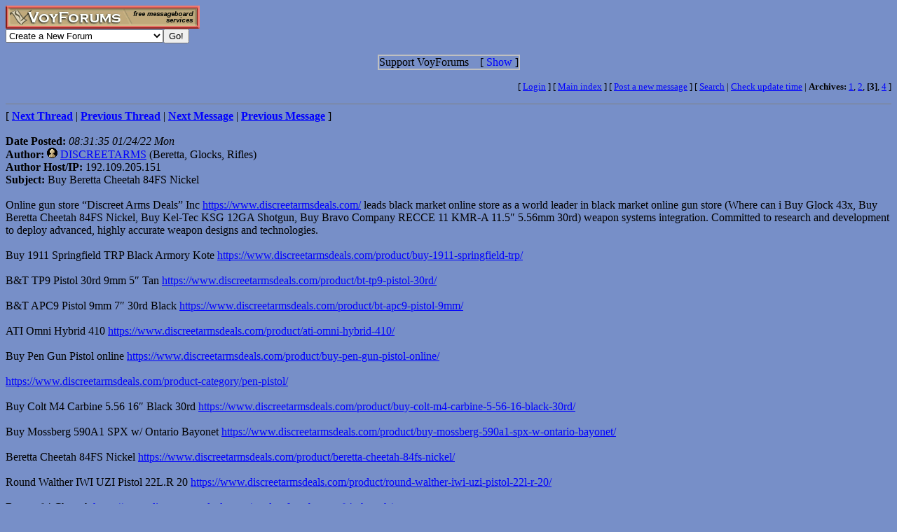

--- FILE ---
content_type: text/html; charset=utf-8
request_url: http://www.voy.com/94411/3/362.html
body_size: 3865
content:
<html>
<head><title>Buy Beretta Cheetah 84FS Nickel -- QCSHS ~ Class of 1966</title>
<meta http-equiv="Content-Type" content="text/html; charset=utf-8">

 <style type="text/css"><!--
.va{font-style:italic;font-weight:bolder}
.vu{font-style:italic;font-weight:bold}
.ttm{font-size:9pt}
//--></style>
</head>
<body bgcolor="#778FC8" text="#000000" link="#0000FF" vlink="#3300FF"><!-- <div style="color:white; background-color:black; border: inset 1px solid; padding:2px; font-family:arial,helvetica,sans-serif; font-size:9pt; text-align: center"><b>&nbsp; Saturday, June 25, 2016 - Member logins with Firefox should now be operational.</b></div>-->

<div class=hwr>
 <div><a href=/><img border=0 alt="VoyForums" src="/images/logo/vf.277x33.br.gif" width=277 height=33></a></div>
 <div><form id=navf method=POST action="/cgi/nav" name=navform><select name=nav onChange="javascript:navform.submit()">
<option value=signup>Create a New Forum
<option value=fowner>Admin Login
<option value=vulogin>Member Login
<option value=contrib>Contribute to Voyager
<option value=search>Search VoyForums
<option value=help>Help Desk
<option value=exchange>VoyForums Exchange
<option value=cat>VoyForums Directory/Categories

<option value=home>VoyForums Homepage
<option value=news>VoyForums News
<option value=faq>FAQ - Frequently Asked Questions
</select><input type=submit value="Go!">
</form>
 </div>
</div>
<div class=hwr>
 <div>
<script type='text/javascript'>
doncook="vfdonhide";
function getcook(name) {
// Get name followed by anything except a semicolon
 /* alert("Cookies: " + document.cookie); */
 var cookiestring=RegExp(""+name+"[^;]+").exec(document.cookie);
 return decodeURIComponent(!!cookiestring ? cookiestring.toString().replace(/^[^=]+./,"") : "");
}
function showme() {
    document.getElementById("donareasmall").style.display="none";
    document.getElementById("donarea").style.display="block";
}
function hideme() {
    document.getElementById("donareasmall").style.display="inline-block";
    document.getElementById("donarea").style.display="none";
}
function sethide(val) {
    cookstr=doncook+"="+val.toString()+"; expires=Fri, 20 Feb 2026 18:39:27 GMT; path=/";
    /* alert("Setting " + cookstr); */
    document.cookie = cookstr;
    /* Wed Feb 20 04:02:39 2019 */
    if (val) { hideme(); }
    else { showme(); }
}
function donexp(name) {
    document.cookie=name+"=; expires=Thu, 01 Jan 1970 00:00:00 GMT;path=/";
}
</script>


<div id=donareawrap style="text-align:center;">
<div id=donareasmall style="border:2px solid #c0c0c0; text-align:center; display: inline-block;">
 <div style="inline-block; float:right; padding-left:1em;">
  [ <span style='color:blue' onclick='sethide(0)'>Show</span> ]
 </div>
 Support VoyForums
</div>

<div id=donarea style="border:2px solid #c0c0c0; padding: .3em .5em .3em .5em; background: white; text-align:left; display: block">
 <div style="inline-block; float:right; padding-left: 1em;">
  [ <span style='color:blue' onclick='sethide(1)'>Shrink</span> ]
 </div>

<b>VoyForums Announcement:</b>
Programming and providing support for this service has been a labor
of love since 1997.  We are one of the few services online who values our users'
privacy, and have never sold your information.  We have even fought hard to defend your
privacy in legal cases; however, we've done it with almost no financial support -- paying out of pocket
to continue providing the service. Due to the issues imposed on us by advertisers, we
also stopped hosting most ads on the forums many years ago. We hope you appreciate our efforts.

<p>Show your support by donating any amount. (Note: We are still technically a for-profit company, so your
contribution is not tax-deductible.)
PayPal Acct: <img src='https://www.voy.com/img/sig/e_vf_payments.png'>
Feedback: <img src='https://www.voy.com/img/sig/e_vf_gmail.png'>

<p><b>Donate to VoyForums</b> (PayPal)<b>:</b>
<form action="https://www.paypal.com/cgi-bin/webscr" method="post" target="_top">
<input type="hidden" name="cmd" value="_s-xclick" />
<input type="hidden" name="hosted_button_id" value="QEGUECBZZFVTG" />
<input type="image" src="https://www.paypalobjects.com/en_US/i/btn/btn_donateCC_LG.gif" border="0" name="submit" title="PayPal - The safer, easier way to pay online!" alt="Donate with PayPal button" />
<img alt="" border="0" src="https://www.paypal.com/en_US/i/scr/pixel.gif" width="1" height="1" />
</form>

</div>
</div>

<script>
var hideval = getcook(doncook);
if (hideval == null || hideval == "") { hideval=1; }
else { hideval = parseInt(hideval, 10); }
/* alert("Current hideval: " + hideval.toString()); */
if (hideval) { hideme(); }
else { showme(); }
</script>

</div>
</div>
<p>
<table width="100%" border=0 cellpadding=0 cellspacing=0><tr>
<td align=right><font size=-1>
[&nbsp<a href="https://www.voyager.com/members/?fid=94411">Login</a> ] [&nbsp;<a href="/94411/">Main&nbsp;index</a>&nbsp] [&nbsp<a href="/94411/newpost.html">Post&nbsp;a&nbsp;new&nbsp;message</a>&nbsp] [&nbsp<a href="/94411/search.html">Search</a> |
<a href="/fcgi/update?f=94411">Check&nbsp;update&nbsp;time</a>
 | <b>Archives:</b>&nbsp<a href="/94411/1/">1</a>,&nbsp;<a href="/94411/2/">2</a>,&nbsp;<b>[3]</b>,&nbsp;<a href="/94411/4/">4</a>&nbsp]
</font></td></tr></table>
<HR size=1 noshade>
[ <a href="361.html"><b>Next Thread</b></a> |
<a href="363.html"><b>Previous Thread</b></a> |
<a href="361.html"><b>Next Message</b></a> |
<a href="363.html"><b>Previous Message</b></a> ]<br><br>

<b>Date Posted:</b> <i>08:31:35 01/24/22 Mon</i><br>
<b>Author:</b> <a href="http://www.voyager.com/members/profiles/?discreetarms"><img width=15 height=15 src="/images/pflface.gif" border=0></a> <a href="http://www.voyager.com/members/profiles/?discreetarms">DISCREETARMS</a> (Beretta, Glocks, Rifles)<br>
<b>Author Host/IP:</b> 192.109.205.151<br><b>Subject:</b>  Buy Beretta Cheetah 84FS Nickel<br>
<br>

Online gun store “Discreet Arms Deals” Inc <a rel=nofollow target=_blank href="https://www.discreetarmsdeals.com/">https://www.discreetarmsdeals.com/</a> leads black market online store as a world leader in black market online gun store (Where can i Buy Glock 43x, Buy Beretta Cheetah 84FS Nickel, Buy Kel-Tec KSG 12GA Shotgun, Buy Bravo Company RECCE 11 KMR-A 11.5″ 5.56mm 30rd) weapon systems integration. Committed to research and development to deploy advanced, highly accurate weapon designs and technologies.<BR>
<BR>
Buy 1911 Springfield TRP Black Armory Kote <a rel=nofollow target=_blank href="https://www.discreetarmsdeals.com/product/buy-1911-springfield-trp/">https://www.discreetarmsdeals.com/product/buy-1911-springfield-trp/</a><BR>
<BR>
B&T TP9 Pistol 30rd 9mm 5″ Tan <a rel=nofollow target=_blank href="https://www.discreetarmsdeals.com/product/bt-tp9-pistol-30rd/">https://www.discreetarmsdeals.com/product/bt-tp9-pistol-30rd/</a><BR>
<BR>
B&T APC9 Pistol 9mm 7″ 30rd Black <a rel=nofollow target=_blank href="https://www.discreetarmsdeals.com/product/bt-apc9-pistol-9mm/">https://www.discreetarmsdeals.com/product/bt-apc9-pistol-9mm/</a><BR>
<BR>
ATI Omni Hybrid 410 <a rel=nofollow target=_blank href="https://www.discreetarmsdeals.com/product/ati-omni-hybrid-410/">https://www.discreetarmsdeals.com/product/ati-omni-hybrid-410/</a><BR>
<BR>
Buy Pen Gun Pistol online <a rel=nofollow target=_blank href="https://www.discreetarmsdeals.com/product/buy-pen-gun-pistol-online/">https://www.discreetarmsdeals.com/product/buy-pen-gun-pistol-online/</a><BR>
<BR>
<a rel=nofollow target=_blank href="https://www.discreetarmsdeals.com/product-category/pen-pistol/">https://www.discreetarmsdeals.com/product-category/pen-pistol/</a><BR>
<BR>
Buy Colt M4 Carbine 5.56 16″ Black 30rd <a rel=nofollow target=_blank href="https://www.discreetarmsdeals.com/product/buy-colt-m4-carbine-5-56-16-black-30rd/">https://www.discreetarmsdeals.com/product/buy-colt-m4-carbine-5-56-16-black-30rd/</a><BR>
<BR>
Buy Mossberg 590A1 SPX w/ Ontario Bayonet <a rel=nofollow target=_blank href="https://www.discreetarmsdeals.com/product/buy-mossberg-590a1-spx-w-ontario-bayonet/">https://www.discreetarmsdeals.com/product/buy-mossberg-590a1-spx-w-ontario-bayonet/</a><BR>
<BR>
Beretta Cheetah 84FS Nickel <a rel=nofollow target=_blank href="https://www.discreetarmsdeals.com/product/beretta-cheetah-84fs-nickel/">https://www.discreetarmsdeals.com/product/beretta-cheetah-84fs-nickel/</a><BR>
<BR>
Round Walther IWI UZI Pistol 22L.R 20 <a rel=nofollow target=_blank href="https://www.discreetarmsdeals.com/product/round-walther-iwi-uzi-pistol-22l-r-20/">https://www.discreetarmsdeals.com/product/round-walther-iwi-uzi-pistol-22l-r-20/</a><BR>
<BR>
Beretta 84 Cheetah <a rel=nofollow target=_blank href="https://www.discreetarmsdeals.com/product/buy-beretta-84-cheetah/">https://www.discreetarmsdeals.com/product/buy-beretta-84-cheetah/</a><BR>
<BR>
Buy Glock 19 NIB 9mm ( American Flag Pistol) Gen 4 <a rel=nofollow target=_blank href="https://www.discreetarmsdeals.com/product/buy-glock-19-nib-9mm-american-flag-pistol-gen-4/">https://www.discreetarmsdeals.com/product/buy-glock-19-nib-9mm-american-flag-pistol-gen-4/</a><BR>
<BR>
Kel-Tec KSG 12GA Shotgun <a rel=nofollow target=_blank href="https://www.discreetarmsdeals.com/product/kel-tec-ksg-12ga-shotgun/">https://www.discreetarmsdeals.com/product/kel-tec-ksg-12ga-shotgun/</a><BR>
<BR>
Federal 9mm Luger Ammunition Black Pack 1,000 Rounds <a rel=nofollow target=_blank href="https://www.discreetarmsdeals.com/product/federal-9mm-luger-ammo/">https://www.discreetarmsdeals.com/product/federal-9mm-luger-ammo/</a><BR>
<BR>
Best Shotguns<BR>
<BR>
<a rel=nofollow target=_blank href="https://www.discreetarmsdeals.com/product-category/shotguns/">https://www.discreetarmsdeals.com/product-category/shotguns/</a><BR>
<BR>
Best Handguns<BR>
<BR>
<a rel=nofollow target=_blank href="https://www.discreetarmsdeals.com/product-category/handguns/">https://www.discreetarmsdeals.com/product-category/handguns/</a><BR>
<BR>
Best Rifles<BR>
<BR>
<a rel=nofollow target=_blank href="https://www.discreetarmsdeals.com/product-category/rifles/">https://www.discreetarmsdeals.com/product-category/rifles/</a><BR>

<br>
[
<a href="361.html">Next Thread</a> |
<a href="363.html">Previous Thread</a> |
<a href="361.html">Next Message</a> |
<a href="363.html">Previous Message</a>
]<br>

<HR size=1 noshade>
<HR size=1 noshade>
<table width="100%" border=0 cellpadding=0 cellspacing=0><tr><td valign=top>
<font size=-2>Forum timezone: GMT-5<br>VF Version: 3.00b, ConfDB:<br></font><font size=-1>Before posting please read our <a href="/privacy.html">privacy policy</a>.<br>VoyForums<sup>(tm)</sup> is a Free Service from <a href="http://www.voyager.com">Voyager Info-Systems</a>.<br>Copyright &copy 1998-2019 Voyager Info-Systems.  All Rights Reserved.</font>
</td><td valign=top align=right>
</td></tr></table>
<br><br><br><br><br></body></html>
